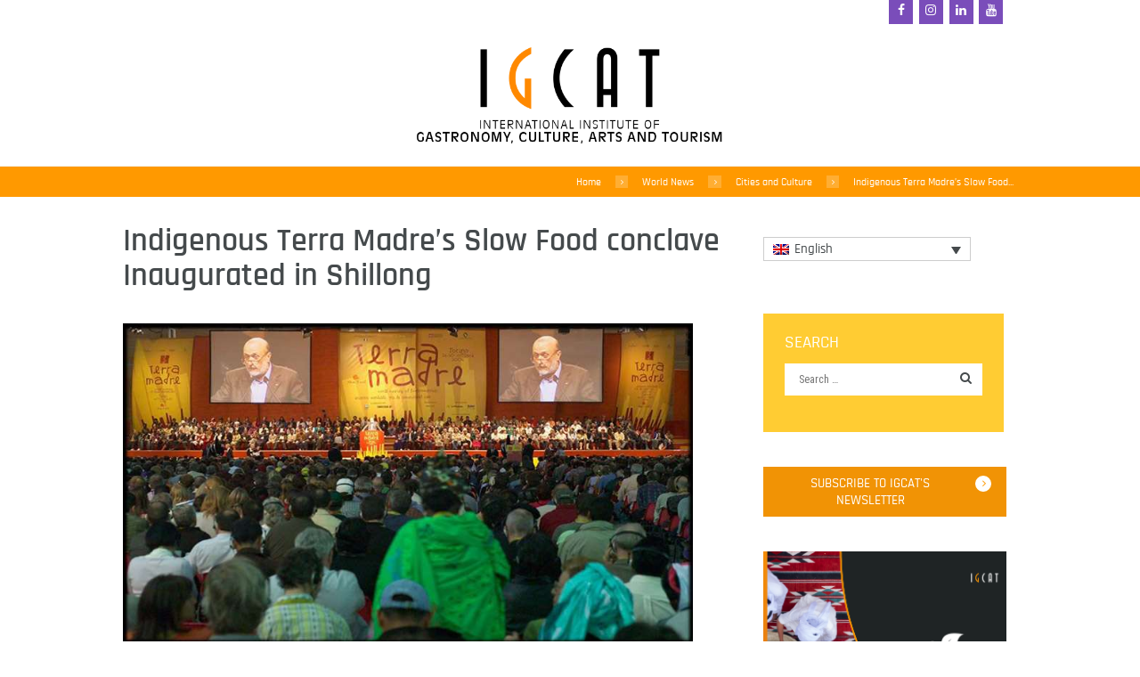

--- FILE ---
content_type: text/css
request_url: https://igcat.org/wp-content/cache/min/1/wp-content/plugins/themerex-utils/shortcodes/shortcodes.css?ver=1764171708
body_size: 11264
content:
.sc_accordion>.sc_accordion_item .sc_accordion_content{overflow:hidden;display:none}.sc_accordion .sc_accordion_item .sc_accordion_title{line-height:2em;text-transform:uppercase;position:relative;overflow:hidden;cursor:pointer;margin:0;-webkit-transition:all ease 0.3s;-moz-transition:all ease 0.3s;-ms-transition:all ease 0.3s;-o-transition:all ease 0.3s;transition:all ease 0.3s;padding:.5em 3em .36em 1.8em}.sc_accordion .sc_accordion_item .sc_accordion_title .sc_items_counter:after{content:'. '}.sc_accordion .sc_accordion_item .sc_accordion_title .sc_accordion_icon{position:absolute;left:0;top:0;height:100%;padding:0;text-align:center;overflow:hidden;-webkit-transition:all ease 0.3s;-moz-transition:all ease 0.3s;-ms-transition:all ease 0.3s;-o-transition:all ease 0.3s;transition:all ease 0.3s}.sc_accordion .sc_accordion_item .sc_accordion_title .sc_accordion_icon:before{position:absolute;font-size:.5em;font-weight:900;left:50%;top:50%;-webkit-transform:translateX(-50%) translateY(-50%);-moz-transform:translateX(-50%) translateY(-50%);transform:translateX(-50%) translateY(-50%)}.sc_accordion .sc_accordion_item .sc_accordion_content{padding:1.2em 2em}.sc_accordion.sc_accordion_style_1 .sc_accordion_item .sc_accordion_title{border-top:1px solid}.sc_accordion.sc_accordion_style_1 .sc_accordion_item:first-child .sc_accordion_title{border-top:0}.sc_accordion.sc_accordion_style_1 .sc_accordion_item .sc_accordion_title .sc_accordion_icon{width:2.85em;right:0;left:auto}.sc_accordion.sc_accordion_style_1 .sc_accordion_item .sc_accordion_title .sc_accordion_icon_opened{margin-top:-3em}.sc_accordion.sc_accordion_style_1 .sc_accordion_item .sc_accordion_title.ui-state-active .sc_accordion_icon_opened{margin-top:0}.sc_accordion.sc_accordion_style_1 .sc_accordion_item .sc_accordion_title.ui-state-active .sc_accordion_icon_closed{margin-top:2.3333em}.sc_accordion.sc_accordion_style_2 .sc_accordion_item .sc_accordion_title{border-bottom:0;padding:.8em 3em .6em 2.1em}.sc_accordion.sc_accordion_style_2 .sc_accordion_item .sc_accordion_content{padding:1.4em 2.6em}.sc_accordion.sc_accordion_style_2 .sc_accordion_item .sc_accordion_title .sc_accordion_icon{width:2.85em;right:0;left:auto}.sc_accordion.sc_accordion_style_2 .sc_accordion_item .sc_accordion_title .sc_accordion_icon_opened{margin-top:-3.5em}.sc_accordion.sc_accordion_style_2 .sc_accordion_item .sc_accordion_title.ui-state-active .sc_accordion_icon_opened{margin-top:0}.sc_accordion.sc_accordion_style_2 .sc_accordion_item .sc_accordion_title.ui-state-active .sc_accordion_icon_closed{margin-top:2.3333em}.mejs-container *{font-family:Oswald,sans-serif!important}.mejs-offscreen{display:none!important}.sc_audio{-webkit-transition:all ease .3s;-moz-transition:all ease .3s;-ms-transition:all ease .3s;-o-transition:all ease .3s;transition:all ease .3s}.sc_audio.sc_show{opacity:1;-moz-opacity:1;filter:alpha(opacity=1)}.mejs-container .mejs-controls .mejs-button{-webkit-border-radius:50%!important;-moz-border-radius:50%!important;border-radius:50%!important;width:29px!important;height:29px!important;position:relative!important;margin-right:.5em!important}.mejs-container .mejs-controls .mejs-time{margin-left:0.5em!important;margin-right:2em!important;padding:8px 3px 0!important;font-size:14px}.mejs-container .mejs-controls .mejs-button button{background:none!important;margin:0!important;height:29px!important;width:29px!important;-webkit-border-radius:50%!important;-moz-border-radius:50%!important;border-radius:50%!important}.mejs-container .mejs-controls .mejs-button.mejs-replay:before,.mejs-container .mejs-controls .mejs-button.mejs-play:before{font-family:"fontello";content:'\e8e1';font-size:1.3em;position:absolute;left:55%;top:50%;-webkit-transform:translateX(-50%) translateY(-50%);-moz-transform:translateX(-50%) translateY(-50%);transform:translateX(-50%) translateY(-50%)}.mejs-container .mejs-controls .mejs-button.mejs-pause:before{font-family:"fontello";content:'\e8e3';font-size:1.3em;position:absolute;left:50%;top:50%;-webkit-transform:translateX(-50%) translateY(-50%);-moz-transform:translateX(-50%) translateY(-50%);transform:translateX(-50%) translateY(-50%)}.mejs-container .mejs-controls .mejs-button.mejs-fullscreen-button:before{font-family:"fontello";content:'\e825';font-size:1.3em;position:absolute;left:50%;top:50%;-webkit-transform:translateX(-50%) translateY(-50%);-moz-transform:translateX(-50%) translateY(-50%);transform:translateX(-50%) translateY(-50%)}.mejs-container .mejs-controls .mejs-button.mejs-mute:before{font-family:"fontello";content:'\e8ed';font-size:1.3em;position:absolute;left:50%;top:50%;-webkit-transform:translateX(-50%) translateY(-50%);-moz-transform:translateX(-50%) translateY(-50%);transform:translateX(-50%) translateY(-50%)}.mejs-container .mejs-controls .mejs-button.mejs-unmute:before{font-family:"fontello";content:'\e8ee';font-size:1.3em;position:absolute;left:50%;top:50%;-webkit-transform:translateX(-50%) translateY(-50%);-moz-transform:translateX(-50%) translateY(-50%);transform:translateX(-50%) translateY(-50%)}.sc_audio .mejs-container .mejs-currenttime-container{display:none!important}.sc_audio.sc_audio_image{padding:60px 25px 60px 25px;position:relative;background-repeat:no-repeat;-webkit-box-sizing:border-box;-moz-box-sizing:border-box;box-sizing:border-box}.sc_audio.sc_audio_info{position:relative;padding:90px 25px 25px;border:1px solid #f0f0f0}.sc_audio .sc_audio_header{padding:0 0 20px 0}.sc_audio.sc_audio_image .sc_audio_header{min-height:70px}.sc_audio.sc_audio_image .sc_audio_container{position:absolute;left:120px;right:25px;bottom:14px;width:610px;padding-left:20px;padding-right:20px}.sc_audio .sc_audio_header{position:absolute;top:0;left:120px;padding:1.3em 1.2em 0}.sc_audio .sc_audio_author_by{color:#222}.sc_audio .sc_audio_title{margin:0;text-transform:none}.sc_audio .sc_audio_author{margin-top:.2em;font-size:.833em;line-height:1.1em}.sc_audio_author_by{display:none}.mejs-container button:after{display:none!important}.mejs-container,.mejs-embed,.mejs-embed body,.mejs-container .mejs-controls{background:none!important}.mejs-controls .mejs-time-rail .mejs-time-current{position:relative}.mejs-controls .mejs-time-handle:before{content:'';position:absolute;top:-20px;right:-14px;-webkit-border-radius:50%;-moz-border-radius:50%;border-radius:50%;border:1px solid}.mejs-inner .mejs-time-rail{padding-top:6px}.mejs-inner .mejs-controls .mejs-horizontal-volume-total{top:13px}.scheme_original .mejs-container .mejs-controls .mejs-button{background-color:#80c3d2!important}#btn-buy,.woocommerce a.button,.woocommerce button.button,.woocommerce-page a.button,.woocommerce-page button.button,.woocommerce a.button.alt,.woocommerce button.button.alt,.woocommerce-page a.button.alt,.woocommerce-page button.button.alt,.woocommerce-account .addresses .title .edit,input[type="submit"],input[type="button"],button,.sc_button{display:inline-block;text-align:center;padding:.6em 2.95em .6em .8em;font-weight:400;position:relative}.woocommerce #respond input#submit.disabled,.woocommerce #respond input#submit:disabled,.woocommerce #respond input#submit:disabled[disabled],.woocommerce a.button.disabled,.woocommerce a.button:disabled,.woocommerce a.button:disabled[disabled],.woocommerce button.button.disabled,.woocommerce button.button:disabled,.woocommerce button.button:disabled[disabled],.woocommerce input.button.disabled,.woocommerce input.button:disabled,.woocommerce input.button:disabled[disabled],.woocommerce-page input.button.alt .woocommerce-page #respond input#submit.alt,.woocommerce-page #content input.button.alt,.woocommerce input.button.alt,.woocommerce #respond input#submit.alt,.woocommerce #content input.button.alt,.woocommerce-page input.button,.woocommerce-page #respond input#submit,.woocommerce-page #content input.button,.woocommerce input.button,.woocommerce #respond input#submit,.woocommerce #content input.button,input[type="submit"],input[type="button"]{padding:.45em .8em;display:inline-block;text-align:center;font-weight:400;position:relative;-webkit-transition:all ease .3s;-moz-transition:all ease .3s;-ms-transition:all ease .3s;-o-transition:all ease .3s;transition:all ease .3s}.woocommerce a.button:after,.woocommerce button.button:after,.woocommerce-page a.button:after,.woocommerce-page button.button:after,.woocommerce a.button.alt:after,.woocommerce button.button.alt:after,.woocommerce-page a.button.alt:after,.woocommerce-page button.button.alt:after,.woocommerce-account .addresses .title .edit:after,input[type="submit"]:after,input[type="button"]:after,button:not(.gm-ui-hover-effect):not(.esgbox-close-small):not(.tribe-common-b2):after,.sc_button:after{font-size:12px;position:absolute;top:50%;transform:translateY(-50%);content:"\e836";font-family:Fontello;width:18px;height:18px;line-height:17px;border-radius:50%;right:11px;-webkit-transition:all ease .5s;-moz-transition:all ease .5s;-ms-transition:all ease .5s;-o-transition:all ease .5s;transition:all ease .5s;text-align:center;text-indent:2px}.esgbox-button.esgbox-button--share:after,.esgbox-button.esgbox-button--close:after{display:none}button.gm-control-active:after{content:none}.sc_button.sc_button_size_large:after{font-size:20px;top:50%;transform:translateY(-50%);width:39px;height:39px;line-height:39px;right:17px}#btn-buy:hover::after,.woocommerce a.button:hover:after,.woocommerce button.button:hover:after,.woocommerce-page a.button:hover:after,.woocommerce-page button.button:hover:after,.woocommerce a.button.alt:hover:after,.woocommerce button.button.alt:hover:after,.woocommerce-page a.button.alt:hover:after,.woocommerce-page button.button.alt:hover:after,.woocommerce-account .addresses .title .edit:hover:after,.sc_button:hover:after{transform:translateY(-50%) rotate(360deg)}.sc_button.sc_button_round{-webkit-border-radius:50%;-moz-border-radius:50%;border-radius:50%}input[type="submit"]:before,input[type="button"]:before,button:before,.sc_button:before{margin-right:10px}input[type="submit"].sc_button_size_medium,input[type="button"].sc_button_size_medium,button.sc_button_size_medium,.sc_button.sc_button_size_medium{padding:1.2em 1.5em}input[type="submit"].sc_button_size_large,input[type="button"].sc_button_size_large,button.sc_button_size_large,.sc_button.sc_button_size_large{text-transform:uppercase;font-size:1.39em;padding:.95em 3.6em 1.05em 1.2em}.sc_button.sc_button_style_border{border-width:2px;border-style:solid}.sc_blogger.sc_scroll_controls{position:relative}.sc_blogger.sc_scroll_controls_type_top{overflow:visible!important}.sc_blogger.sc_scroll_controls_type_top .sc_scroll_controls_wrap{top:-50px}.sc_blogger.layout_date .sc_blogger_item{position:relative}.sc_blogger.layout_date .sc_blogger_item:before{content:' ';display:block;background-color:#ddd;position:absolute;z-index:1}.sc_blogger.layout_date.sc_blogger_vertical .sc_blogger_item:before{width:1px;height:100%;left:40px;top:0}.sc_blogger.layout_date.sc_blogger_horizontal .sc_blogger_item:before{height:1px;width:100%;left:0;top:40px}.sc_blogger.layout_date.sc_blogger_horizontal .sc_blogger_item.sc_blogger_item_last:before{content:none}.sc_blogger.layout_date .sc_blogger_item .sc_blogger_date{width:78px;height:78px;border:1px solid #ddd;position:relative;z-index:2;background-color:#fff;text-align:center;-webkit-border-radius:50%;-moz-border-radius:50%;border-radius:50%}.sc_blogger.layout_date .sc_blogger_item .sc_blogger_date .day_month{display:block;padding:14px 0 6px 0;font-size:1.15em;font-weight:300}.sc_blogger.layout_date .sc_blogger_item .sc_blogger_date .year{display:block;font-size:.75em;margin:0 auto}.sc_blogger.layout_date .sc_blogger_item .sc_blogger_date .year:before{width:33px;display:block;margin:0 auto 3px;content:' ';border-top:1px solid #ddd}.sc_blogger.layout_date .sc_blogger_item .sc_blogger_title{margin:0 0 .6em 0}.sc_blogger.layout_date.sc_blogger_horizontal{overflow:hidden}.sc_blogger.layout_date.sc_blogger_horizontal .sc_blogger_item{float:left}.sc_blogger.layout_date.sc_blogger_horizontal .post_content{padding-right:2em}.sc_blogger.layout_date.sc_blogger_horizontal .sc_blogger_item .sc_blogger_date{margin-bottom:1.25em}.sc_blogger.layout_date.sc_blogger_vertical .sc_blogger_item+.sc_blogger_item{padding-top:2em}.sc_blogger.layout_date.sc_blogger_vertical .sc_blogger_item .sc_blogger_date{float:left}.sc_blogger.layout_date.sc_blogger_vertical .post_content{padding-left:100px}.sc_blogger.layout_date.sc_blogger_vertical .post_content:after{content:' ';width:100%;height:0;display:block;clear:both}.sc_blogger.layout_date.sc_blogger_vertical .sc_blogger_item .post_info{margin:0}.sc_blogger.layout_date .load_more{height:60px;position:relative}.sc_blogger.layout_date .load_more:before{width:28px;height:28px;border:1px solid #ddd;background-color:#fff;font-family:"fontello";content:'\e82d';text-align:center;position:absolute;z-index:2;bottom:0;left:24px;line-height:28px}.sc_blogger.layout_date .load_more:after{content:'';display:block;width:1px;height:100%;background-color:#ddd;position:absolute;left:40px;top:0;z-index:1}.sc_blogger_item.sc_plain_item{padding:2.2857em;background-color:#f0f0f0;margin-bottom:2px;text-align:center}.sc_blogger_item.sc_plain_item .post_category{font-style:italic}.sc_blogger_item.sc_plain_item .post_title{margin-top:.6em;margin-top:.4em}.sc_blogger_item.sc_plain_item .post_info{margin-bottom:0}.sc_blogger.layout_plain .sc_item_button{margin-top:2.2857em}.sc_blogger.sc_blogger_horizontal.layout_news{overflow:hidden}.sc_blogger.sc_blogger_horizontal.layout_news .post_featured{width:40%;float:left;vertical-align:top;margin:0 2em .7em 0}.sc_blogger.sc_blogger_horizontal.layout_news .columns_wrap .post_featured{width:100%;float:none;margin:0 0 .7em 0}.sc_blogger.sc_blogger_vertical.layout_news .sc_blogger_item+.sc_blogger_item{padding-top:2em;margin-top:2em;border-top:1px solid #ddd;-webkit-border-radius:0;-moz-border-radius:0;border-radius:0}.post_item_news .post_featured .hover_icon:before{font-size:3em}.article_style_boxed .sc_blogger.template_related .post_content_wrap{background-color:#f4f7f9}.article_style_boxed .sc_blogger.template_masonry .post_content{background-color:#f4f7f9}.sc_blogger .isotope_filters{margin:1.5em 0 3.4em;text-align:right;margin-top:-10px}.sc_blogger.no_margins .sc_blogger_button{margin-top:2em}.sc_scroll_horizontal .sc_blogger .isotope_item,.sc_scroll_horizontal .sc_blogger [class*=column-],.sc_blogger .sc_scroll_horizontal .isotope_item,.sc_blogger .sc_scroll_horizontal [class*=column-]{width:400px;display:inline-block;vertical-align:top;position:relative;padding-bottom:0;white-space:nowrap}.sc_scroll_vertical .sc_blogger .isotope_item,.sc_scroll_vertical .sc_blogger [class*=column-],.sc_blogger .sc_scroll_vertical .isotope_item,.sc_blogger .sc_scroll_vertical [class*=column-]{position:relative;width:auto;max-width:400px;display:inline-block;padding-right:50px;-webkit-box-sizing:border-box;-moz-box-sizing:border-box;box-sizing:border-box}.sc_call_to_action_align_left .sc_call_to_action_title,.sc_call_to_action_align_left .sc_call_to_action_subtitle,.sc_call_to_action_align_left .sc_call_to_action_descr,.sc_call_to_action_align_right .sc_call_to_action_title,.sc_call_to_action_align_right .sc_call_to_action_subtitle,.sc_call_to_action_align_right .sc_call_to_action_descr{text-align:left}.sc_call_to_action_align_left .sc_call_to_action_featured,.sc_call_to_action_align_left .sc_call_to_action_info,.sc_call_to_action_align_right .sc_call_to_action_featured,.sc_call_to_action_align_right .sc_call_to_action_info{vertical-align:middle}.sc_call_to_action_align_none .sc_call_to_action_info,.sc_call_to_action_align_center .sc_call_to_action_info{text-align:center}.sc_call_to_action_align_none .sc_call_to_action_featured,.sc_call_to_action_align_center .sc_call_to_action_featured{margin:0 auto 2.2857em}.sc_call_to_action .sc_call_to_action_title{font-weight:700;margin-bottom:.5em}.sc_call_to_action .sc_call_to_action_title:after{display:none}.sc_call_to_action .sc_call_to_action_descr{font-size:1em;font-style:normal;font-weight:400;line-height:1.5em;text-transform:uppercase}.sc_call_to_action_accented{padding:3em 0}.sc_call_to_action_style_2 .sc_call_to_action_info,.sc_call_to_action_style_2 .sc_call_to_action_buttons{vertical-align:middle}.sc_call_to_action_style_2 .sc_call_to_action_buttons{text-align:center}.sc_call_to_action_style_2 .sc_call_to_action_title{font-size:1.7857em;font-weight:300;margin-bottom:.25em}.sc_call_to_action_style_2 .sc_call_to_action_descr{line-height:1.3em;text-transform:none}.sc_call_to_action_style_2.sc_call_to_action_align_none{text-align:center}.sc_call_to_action_style_2.sc_call_to_action_align_none .sc_call_to_action_info,.sc_call_to_action_style_2.sc_call_to_action_align_none .sc_call_to_action_buttons{display:inline-block}.sc_call_to_action_style_2.sc_call_to_action_align_none .sc_call_to_action_buttons{margin-left:4em}.sc_call_to_action_style_2.sc_call_to_action_align_center{text-align:center}.sc_chat{position:relative;overflow:hidden}.sc_chat+.sc_chat{margin-top:.45em}.sc_chat_inner{position:relative;border:1px solid;padding:0;overflow:hidden}.sc_chat:after{content:' ';position:absolute;z-index:1;top:0;left:5.8em;width:11px;height:30px;-webkit-transform:rotate(45deg) skewY(-45deg);-moz-transform:rotate(45deg) skewY(-45deg);-ms-transform:rotate(45deg) skewY(-45deg);-o-transform:rotate(45deg) skewY(-45deg);transform:rotate(45deg) skewY(-45deg);background-color:#fff;border-left:1px solid #1eaace;border-bottom:1px solid #1eaace}.sc_chat .sc_chat_avatar{width:75px;height:75px;float:left;margin:0 20px 10px 0;overflow:hidden}.sc_chat p{margin-bottom:0}.sc_chat_inner .sc_chat_content{margin-left:5.8em;padding:0 1.5em 1.5em}.sc_chat .sc_chat_title{margin-left:5.8em;padding:1.1em 1.5em .55em;font-size:1em;font-family:Oswald,sans-serif;text-transform:uppercase}.sc_chat:nth-child(2n+1) .sc_chat_avatar{position:absolute;right:0;margin-right:0;margin-left:.6667em}.sc_chat:nth-child(2n+1) .sc_chat_title{margin-right:5.3em;margin-left:0}.sc_chat:nth-child(2n+1) .sc_chat_content{margin-right:5.3em;margin-left:0}.sc_chat:nth-child(2n+1):after{right:5.55em;left:auto;-webkit-transform:rotate(90deg) skewY(-45deg);-moz-transform:rotate(90deg) skewY(-45deg);-ms-transform:rotate(90deg) skewY(-45deg);-o-transform:rotate(90deg) skewY(-45deg);transform:rotate(90deg) skewY(-45deg)}.sc_clients.sc_slider_swiper:not(.sc_slider_height_auto) .slides .swiper-slide{min-height:3em}.sc_clients_style_clients-2.sc_slider_swiper .sc_clients_item{margin-right:2em}.sc_clients_style_clients-2 .sc_client_hover{text-align:center}.sc_clients_style_clients-2 .sc_client_title{margin:.5em 0 0 0;font-size:1.3333em;font-weight:400}.sc_clients_style_clients-2 .sc_client_position{margin-top:.25em;font-style:italic}.sc_clients_style_clients-2 .sc_client_description{font-size:1.2857em;font-weight:300;font-style:italic;line-height:1.3em}.sc_clients_style_clients-2 .sc_client_description:before{content:'\e8b6';font-family:'fontello';font-size:1.5em;font-style:normal;line-height:1.5em;display:block}.sc_clients_style_clients-2 .sc_client_description p{margin:0}.sc_clients_style_clients-2 .sc_client_description p+p{margin-top:.5em}.sc_clients_style_clients-2 .sc_client_image{background-color:#fff}.sc_clients_style_clients-2 .sc_client_image img{vertical-align:middle}.sc_clients_style_clients-2 .sc_client_info{padding-top:1.5em}.sc_clients_style_clients-2 .sc_client_image{position:relative}.sc_clients_style_clients-2 .sc_client_image .sc_client_hover{position:absolute;left:0;right:0;top:0;bottom:0;opacity:0;filter:alpha(opacity=0);text-align:center}.sc_clients_style_clients-2 .sc_clients_item:hover .sc_client_image .sc_client_hover{opacity:1;filter:alpha(opacity=1)}.sc_clients_style_clients-2 .sc_client_image .sc_client_hover,.sc_clients_style_clients-2 .sc_client_image .sc_client_hover .sc_client_info{overflow:hidden;-webkit-transition:all ease .3s;-moz-transition:all ease .3s;-ms-transition:all ease .3s;-o-transition:all ease .3s;transition:all ease .3s}.sc_clients_style_clients-2 .sc_client_image .sc_client_hover .sc_client_info{position:absolute;left:0;top:50%;width:100%;-webkit-transform:translateY(-50%);-moz-transform:translateY(-50%);transform:translateY(-50%);margin-top:50px;padding:1.5em;-webkit-box-sizing:border-box;-moz-box-sizing:border-box;box-sizing:border-box}.sc_clients_style_clients-2 .sc_clients_item:hover .sc_client_image .sc_client_hover .sc_client_info{margin-top:0}.sc_columns .sc_column_item_inner{padding:1.5em}.sc_contact_form{overflow:hidden;position:relative}.sc_contact_form .result{display:none;margin-top:2em}.sc_contact_form .sc_item_descr .sc_socials{display:block;font-size:.6667em;margin-top:1em}.sc_contact_form .label_over label{display:none}.sc_contact_form .sc_contact_form_item{margin-bottom:.6em;text-align:center}.sc_contact_form .sc_contact_form_info .sc_contact_form_item{width:47%;float:left}.sc_contact_form .sc_contact_form_info .sc_contact_form_item+.sc_contact_form_item{margin-left:6%}footer .sc_contact_form .sc_contact_form_info .sc_contact_form_item{width:100%;float:none}footer .sc_contact_form .sc_contact_form_info .sc_contact_form_item+.sc_contact_form_item{margin-left:0}.sc_contact_form .sc_contact_form_info,.sc_contact_form .sc_contact_form_message{width:66%}footer .sc_contact_form .sc_contact_form_info,footer .sc_contact_form .sc_contact_form_message{width:100%}.sc_contact_form .sc_contact_form_item input[type="text"],.sc_contact_form .sc_contact_form_item select,.sc_contact_form .sc_contact_form_item textarea{border:0;line-height:2;height:2.222em;padding-bottom:.2em;padding-left:.7em}.sc_contact_form .sc_contact_form_address_field{margin-bottom:2em;text-align:left}.sc_contact_form .sc_contact_form_address .sc_socials{text-align:left;display:block}.sc_contact_form .sc_contact_form_address_label{display:block;font-weight:400}.sc_contact_form.sc_contact_form_standard .sc_contact_form_field{-webkit-box-sizing:border-box;-moz-box-sizing:border-box;box-sizing:border-box}.sc_contact_form .sc_contact_form_item.label_top label{display:block;margin-bottom:.4em}.sc_contact_form .sc_contact_form_item.label_bottom label{display:block;margin-top:.4em}.sc_contact_form .sc_contact_form_item.label_left{overflow:hidden}.sc_contact_form .sc_contact_form_item.label_left label{display:inline-block;margin-right:1.5em;vertical-align:middle}.sc_contact_form .sc_contact_form_item.label_left input,.sc_contact_form .sc_contact_form_item.label_left .sc_contact_form_select_container,.sc_contact_form .sc_contact_form_item.label_left textarea{display:inline-block;width:auto;vertical-align:middle}.sc_contact_form .sc_contact_form_item .sc_contact_form_element{width:auto;display:inline-block}.sc_contact_form .sc_contact_form_item .sc_contact_form_element+.sc_contact_form_element{margin-left:2em}.sc_contact_form .sc_contact_form_item .sc_contact_form_element input,.sc_contact_form .sc_contact_form_item .sc_contact_form_element label{width:auto;margin-right:.5em;display:inline-block}.sc_contact_form .sc_contact_form_item .sc_contact_form_element input[type="radio"],.sc_contact_form .sc_contact_form_item .sc_contact_form_element input[type="checkbox"]{display:none}.sc_contact_form .sc_contact_form_item .sc_contact_form_element input[type="radio"]+label,.sc_contact_form .sc_contact_form_item .sc_contact_form_element input[type="checkbox"]+label{position:relative;padding-left:1.75em;line-height:1.5em}.sc_contact_form .sc_contact_form_item .sc_contact_form_element input[type="radio"]+label:before,.sc_contact_form .sc_contact_form_item .sc_contact_form_element input[type="checkbox"]+label:before{content:' ';font-family:fontello;display:block;text-align:center;border:1px solid #ebebeb;position:absolute;left:0;top:3px;width:1em;height:1em;line-height:1em}.sc_contact_form .sc_contact_form_item .sc_contact_form_element input[type="radio"]+label:before{-webkit-border-radius:50%;-moz-border-radius:50%;border-radius:50%}.sc_contact_form .sc_contact_form_item .sc_contact_form_element input[type="checkbox"]:checked+label:before{content:'\e8ab'}.sc_contact_form .sc_contact_form_item .sc_contact_form_element input[type="radio"]:checked+label:before{content:'\e8e4'}.sc_contact_form .sc_contact_form_field input,.sc_contact_form .sc_contact_form_message textarea{width:100%;-webkit-box-sizing:border-box;-moz-box-sizing:border-box;box-sizing:border-box}.sc_contact_form .sc_contact_form_message textarea{min-height:10em}footer .sc_contact_form .sc_contact_form_message textarea{min-height:6.95em}.sc_contact_form_select_container{width:100%;overflow:hidden;position:relative}.sc_contact_form_select_container:after{content:'\e828';font-family:fontello;display:block;text-align:center;position:absolute;right:0;top:0;width:1.5em;height:3.5em;line-height:3.5em;z-index:0;pointer-events:none;cursor:pointer}.sc_contact_form_select_container select{width:100%;padding-left:0.5em!important;background:none!important;-webkit-box-sizing:content-box;-moz-box-sizing:content-box;box-sizing:content-box}.sc_contact_form .sc_contact_form_button{text-align:left;top:0;right:0;position:absolute;width:auto}footer .sc_contact_form .sc_contact_form_button{position:relative;margin:1.2em 0 0}.sc_contact_form .sc_contact_form_item.sc_contact_form_button button{-webkit-transition:all ease .3s;-moz-transition:all ease .3s;-ms-transition:all ease .3s;-o-transition:all ease .3s;transition:all ease .3s}.sc_contact_form_style_2 .sc_contact_form_item,.sc_contact_form_style_2 .sc_contact_form_button,.sc_contact_form_style_2 .sc_contact_form_item input[type="text"],.sc_contact_form_style_2 .sc_contact_form_item select,.sc_contact_form_style_2 .sc_contact_form_item textarea{text-align:left}.sc_contact_form.doctor .sc_contact_form_info,.sc_contact_form.doctor .sc_contact_form_message{width:100%}.sc_contact_form.doctor .sc_contact_form_button{position:relative;margin-top:1.1em}.sc_contact_form.doctor .sc_contact_form_message textarea{min-height:7em}.sc_countdown{overflow:hidden;display:inline-block!important}.sc_countdown .sc_countdown_item{display:block;float:left;text-align:center}.sc_countdown .sc_countdown_digits{display:block;overflow:hidden;text-align:center;margin-bottom:8px}.sc_countdown .sc_countdown_digits span{display:inline-block}.sc_countdown .sc_countdown_separator{display:block;float:left;margin:0 8px}.sc_countdown.sc_countdown_style_1 .sc_countdown_digits,.sc_countdown.sc_countdown_style_1 .sc_countdown_separator{font-size:2.45em;height:2.45em;line-height:2.45em;margin-bottom:6px}.sc_countdown.sc_countdown_style_1 .sc_countdown_digits{width:2.45em;border-width:6px;border-style:solid;-webkit-border-radius:50%;-moz-border-radius:50%;border-radius:50%}.sc_countdown.sc_countdown_style_1 .sc_countdown_label{font-weight:400}.sc_countdown.sc_countdown_style_2 .sc_countdown_digits,.sc_countdown.sc_countdown_style_2 .sc_countdown_separator{font-size:4.444em;font-weight:400;height:1.3542em;line-height:1.3542em;padding:.17em .23em 0 .23em}.sc_countdown.sc_countdown_style_2 .sc_countdown_separator{display:none}.sc_countdown.sc_countdown_style_2 .sc_countdown_digits span{display:inline-block;text-align:center;width:.5em;color:#fff}.sc_countdown.sc_countdown_style_2 .sc_countdown_item{margin-left:1.8em}.sc_countdown.sc_countdown_style_2 .sc_countdown_item.sc_countdown_days{margin-left:0}.sc_countdown.sc_countdown_style_2 .sc_countdown_label{font-weight:400;display:block;padding:.25em 0 .3em}.sc_countdown.sc_countdown_style_2 .sc_countdown_item.sc_countdown_days{background:#f1794a}.sc_countdown.sc_countdown_style_2 .sc_countdown_item.sc_countdown_hours{background:#6fbac9}.sc_countdown.sc_countdown_style_2 .sc_countdown_item.sc_countdown_minutes{background:#7abb6d}.sc_countdown.sc_countdown_style_2 .sc_countdown_item.sc_countdown_seconds{background:#f0cd3a}.sc_countdown.sc_countdown_style_2 .sc_countdown_item.sc_countdown_seconds .sc_countdown_label{background:#ffdc4a}.sc_dropcaps{overflow:hidden}.sc_dropcaps .sc_dropcaps_item{font-size:2.25em;font-weight:400;line-height:1em;display:block;padding:0 10px;margin:0 8px 2px 0;float:left}.sc_dropcaps.sc_dropcaps_style_1 .sc_dropcaps_item{font-size:3.05em;margin-right:.4em;padding:0}.sc_dropcaps.sc_dropcaps_style_2 .sc_dropcaps_item{font-size:5.55em;margin-right:.45em;padding:0}.sc_dropcaps.sc_dropcaps_style_3 .sc_dropcaps_item{font-size:3.05em;padding:.12em .35em .2em;margin-right:.5em}.sc_dropcaps.sc_dropcaps_style_4 .sc_dropcaps_item{line-height:1.3em;margin-top:2px}.sc_emailer{display:inline-block;overflow:hidden;-webkit-border-radius:20px;-moz-border-radius:20px;border-radius:20px}.sc_emailer .sc_emailer_button{display:inline-block;text-align:center;width:2em;height:2em;line-height:2em;background-color:transparent!important;padding:1px 6px}.sc_emailer input{display:inline-block;line-height:2em;padding:0;width:0}.sc_emailer .sc_form_field_checkbox input[type="checkbox"]{width:auto}.sc_emailer.sc_emailer_opened{-webkit-border-radius:0;-moz-border-radius:0;border-radius:0}.sc_emailer input{background-color:transparent!important}.sc_emailer.sc_emailer_opened input{width:250px}.sc_emailer,.sc_emailer input{-webkit-transition:all ease .3s;-moz-transition:all ease .3s;-ms-transition:all ease .3s;-o-transition:all ease .3s;transition:all ease .3s}.sc_emailer button:after{display:none}.sc_emailer_input_wrap{border:1px solid #ddd;padding:.25em}.sc_emailer .sc_form_field_checkbox{width:285px}.sc_googlemap img{max-width:none}.sc_icon{display:inline-block;position:relative;margin-right:.25em;-webkit-transition:all ease .3s;-moz-transition:all ease .3s;-ms-transition:all ease .3s;-o-transition:all ease .3s;transition:all ease .3s}.sc_icon_shape_square,.sc_icon_shape_round{display:inline-block;padding:4px;text-align:center;width:1.2em;height:1.2em;line-height:1.2em;border:.05em solid #f4f7f9}.sc_icon_shape_round,a.sc_icon.sc_icon_shape_round:after,a .sc_icon.sc_icon_shape_round:after{-webkit-border-radius:50%;-moz-border-radius:50%;border-radius:50%}.sc_icon.sc_icon_shape_square:hover,.sc_icon.sc_icon_shape_round:hover,a.sc_icon.sc_icon_shape_square:hover,a.sc_icon.sc_icon_shape_round:hover,a:hover .sc_icon.sc_icon_shape_square,a:hover .sc_icon.sc_icon_shape_round{background-color:transparent}a.sc_icon.sc_icon_shape_round:after,a.sc_icon.sc_icon_shape_square:after,a .sc_icon.sc_icon_shape_round:after,a .sc_icon.sc_icon_shape_square:after{background-color:inherit;box-sizing:content-box;content:" ";height:100%;width:100%;pointer-events:none;position:absolute;top:0;left:0;-webkit-transition:all ease 0.3s;-moz-transition:all ease 0.3s;-ms-transition:all ease 0.3s;-o-transition:all ease 0.3s;transition:all ease 0.3s;z-index:-1}a.sc_icon.sc_icon_shape_round:hover:after,a.sc_icon.sc_icon_shape_square:hover:after,a:hover .sc_icon.sc_icon_shape_round:after,a:hover .sc_icon.sc_icon_shape_square:after{opacity:0;transform:scale(1.8)}.sc_image{overflow:hidden}figure figcaption,.sc_image figcaption{font-size:1em;text-align:center}.sc_image figcaption span{display:inline-block;margin-right:.3em}.sc_image.sc_image_shape_round{display:block;position:relative;overflow:hidden;-webkit-border-radius:50%;-moz-border-radius:50%;border-radius:50%}.sc_image.sc_image_shape_round figcaption{top:0;bottom:0;padding:0;font-size:1em;line-height:1.3em;text-align:center;overflow:hidden;-webkit-border-radius:50%;-moz-border-radius:50%;border-radius:50%}.sc_image_shape_round:hover figcaption{opacity:0;margin-bottom:0;-webkit-transform:rotate(360deg);-moz-transform:rotate(360deg);-o-transform:rotate(360deg);-ms-transform:rotate(360deg);transform:rotate(360deg)}.sc_image_shape_round figcaption span{display:block;margin:0 auto;font-size:2em}.sc_image_shape_round figcaption span:before{display:block;margin:35% auto .5em}.sc_infobox{display:block;margin:1.25em 0;color:#fff;font-weight:300;line-height:1.3em;padding:1.4em 0 1.2em;clear:both;padding-right:.5em}.sc_infobox.sc_infobox_style_info{background-color:#ffb20e}.sc_infobox.sc_infobox_style_success{background-color:#1dbb90}.sc_infobox.sc_infobox_style_error{background-color:#e05100}.sc_infobox b,.sc_infobox strong{font-weight:900}.sc_infobox p{margin:0}.sc_infobox p+p,.sc_infobox h1+p,.sc_infobox h2+p,.sc_infobox h3+p,.sc_infobox h4+p,.sc_infobox h5+p,.sc_infobox h6+p{margin-top:1em}.sc_infobox h1,.sc_infobox h2,.sc_infobox h3,.sc_infobox h4,.sc_infobox h5,.sc_infobox h6{text-align:left;margin:0;line-height:1.2em;color:inherit}.sc_infobox{position:relative;padding-left:2.25em}.sc_infobox.sc_infobox_iconed:before{font-size:1.8em;line-height:1em;margin-right:.6em;position:absolute;left:1.1em;top:.8em}.sc_infobox.sc_infobox_style_regular:before{transform:rotate(55deg)}.sc_infobox_style_regular:before{font-family:Fontello;content:'\e8ef'}.sc_infobox_style_success:before{font-family:Fontello;content:'\e8f0'}.sc_infobox_style_result:before{font-family:Fontello;content:'\e8e0'}.sc_infobox_style_info:before{font-family:Fontello;content:'\e8f1'}.sc_infobox_style_error:before{font-family:Fontello;content:'\e8f2'}.sc_infobox.sc_infobox_closeable{cursor:pointer;padding-right:3.5em}.popup_wrap .form_wrap .sc_infobox.result{padding:1em}.popup_wrap .form_wrap .sc_infobox.result:before{display:none}.sc_infobox.result{padding:1em}.sc_infobox.result:before{display:none}.sc_infobox.sc_infobox_closeable:after{content:'\e8ac';font-size:.7em;font-family:"fontello";cursor:pointer;position:absolute;right:1.25em;top:1.5em}.infobox_title{display:block;font-weight:400;font-size:1.222em;margin-bottom:.95em}.sc_infobox_iconed .infobox_title{padding-left:2em}.sc_list{line-height:1.65em}ul.sc_list_style_iconed{padding-left:0}.sc_list_style_iconed li{padding:0 0 0 1.5em;list-style:none;position:relative}.sc_list_style_iconed li .sc_list_icon{position:absolute;left:0;top:0;width:1em;display:inline-block;text-align:center}.sc_list_style_ul{list-style:none;padding-left:0}.sc_list_style_ul li{border-bottom:1px dotted;margin-bottom:.28em}.sc_list_style_ul li:last-child{border-bottom:0}.sc_list_style_iconed li .sc_list_icon.icon-stop{font-size:.4em}ol{list-style-type:none;counter-reset:num;padding-left:0}ol>li{position:relative;padding:0 0 0 1em}ol>li::before{content:counter(num) '. ';font-family:Oswald,sans-serif;counter-increment:num;font-size:.88em;margin-right:.3em;position:absolute;left:0;top:0}.sc_line{display:block;width:100%;height:0;border-top:1px solid #e1e4e9;margin:4.3em 0 4.1em}.sc_line.sc_line_style_dashed{border-style:dashed}.sc_line.sc_line_style_dotted{border-style:dotted}.sc_line.sc_line_style_double{height:4px;border-bottom-width:1px}.sc_number_item{display:inline-block;text-align:center;font-size:3em;font-weight:400;width:1em;height:1.25em;line-height:1.25em;background-color:rgba(0,0,0,.15);color:#fff}.sc_number_item+.sc_number_item{margin-left:2px}.sc_parallax{position:relative;overflow:hidden;background-repeat:no-repeat}.sc_parallax .sc_parallax_content{position:relative;overflow:hidden;z-index:2;left:0;top:0;right:0;bottom:0;background-repeat:no-repeat}.sc_parallax .sc_parallax_overlay{overflow:hidden}.sc_parallax .sc_video_bg_wrapper{position:absolute;z-index:1;left:0;top:0;right:0;bottom:0}.sc_parallax video.sc_video_bg{opacity:0;filter:alpha(opacity=0)}.sc_popup{position:relative;background-color:#fff;padding:24px 20px 20px 20px;width:auto;max-width:500px;max-height:600px;margin:20px auto;border:1px solid #ddd;overflow-x:hidden;overflow-y:auto}.sc_popup:before{height:4px;content:' ';position:absolute;width:100%;top:-1px;left:-1px;display:block;padding:0 1px}.sc_popup.mfp-hide{display:none}.sc_popup .mfp-close{top:3px;width:1em;height:1em;line-height:1em;-webkit-border-radius:0;-moz-border-radius:0;border-radius:0}.sc_popup .mfp-close:active{top:3px}.sc_price{display:inline-block;position:relative}.sc_price .sc_price_currency,.sc_price .sc_price_money{font-size:1.875em;line-height:1em;color:#222}.sc_price .sc_price_info{display:inline-block;position:relative;vertical-align:baseline}.sc_price .sc_price_penny{display:block;text-decoration:underline;margin-bottom:.2em;margin-left:.1em;font-size:.75em;line-height:1em;color:#222}.sc_price .sc_price_period:before{content:'/';display:inline-block;margin-left:.3em;margin-right:.3em}.sc_price .sc_price_period_empty:before{content:' ';display:inline-block}.sc_price_block{display:inline-block;overflow:hidden}.sc_price_block .sc_price_block_title{text-align:center;font-size:2.1875em;line-height:1.4571em;padding:.5em .3em;background-color:rgba(0,0,0,.1)}.sc_price_block .sc_price_block_money{text-align:center;font-size:1.125em;line-height:6.1111em;height:6.1111em;overflow:hidden}.sc_price_block .sc_price_block_money .sc_price_block_icon{font-size:4em;line-height:inherit;display:inline-block}.sc_price_block .sc_price_block_money .sc_price{display:inline-block}.sc_price_block .sc_price_block_money .sc_price_block_icon+.sc_price{margin-left:.5em}.sc_price_block .sc_price_block_money .sc_price_currency{font-weight:400;font-size:4em;line-height:inherit}.sc_price_block .sc_price_block_money .sc_price_money{font-weight:900;font-size:4em;line-height:inherit}.sc_price_block .sc_price_block_description{text-align:center;line-height:1.3em;padding:0 2em;overflow:hidden}.sc_price_block .sc_price_block_link{height:4.5em;text-align:center;padding-top:.875em}.sc_price_block .sc_price_block_link .sc_button{background-color:rgba(0,0,0,.2)}.sc_price_block.sc_price_block_style_3 .sc_price_block_link .sc_button:hover{background-color:#ef631f!important}.sc_scroll{overflow:hidden;width:100%;position:relative}.sc_scroll_wrapper{overflow:hidden}.sc_scroll_horizontal .sc_scroll_wrapper{width:100000px}.sc_scroll_horizontal{width:100%;padding-bottom:10px}.sc_scroll_vertical{min-height:200px;padding-right:6px}.sc_scroll_vertical .swiper-slide{float:none;display:block}.sc_scroll_bar{background:transparent;position:absolute;z-index:100}.sc_scroll_vertical .sc_scroll_bar{right:1px;top:0;bottom:0;width:10px;border-right:1px solid #ddd}.sc_scroll_horizontal .sc_scroll_bar{right:0;left:0;bottom:1px;height:10px;border-bottom:1px solid #ddd}.sc_scroll_bar .swiper-scrollbar-drag{background:none!important}.sc_scroll_vertical .sc_scroll_bar .swiper-scrollbar-drag{width:10px;left:2px}.sc_scroll_horizontal .sc_scroll_bar .swiper-scrollbar-drag{height:10px;top:2px}.sc_scroll_bar .swiper-scrollbar-drag:before{content:' ';display:block;position:absolute;background-color:#1dbb90;-webkit-border-radius:3px;-moz-border-radius:3px;border-radius:3px}.sc_scroll_vertical .sc_scroll_bar .swiper-scrollbar-drag:before{width:3px;right:-2px;top:0;bottom:0;height:100%}.sc_scroll_horizontal .sc_scroll_bar .swiper-scrollbar-drag:before{height:3px;left:0;right:0;bottom:-2px;width:100%}.sc_scroll_container{position:relative}.sc_scroll_controls_type_top .sc_scroll_controls_wrap{position:absolute;top:-5.5em;right:0;width:12em;padding-bottom:5px;overflow:hidden;text-align:right}.sc_scroll_controls_type_side .sc_scroll_controls_wrap{position:absolute;top:50%;left:0;width:100%;height:0}.sc_scroll_controls_type_side .sc_scroll_controls_wrap a{margin-top:-25px;margin-left:-80px;display:block;position:absolute;top:0;left:8px;opacity:0}.sc_scroll_controls_type_side .sc_scroll_controls_wrap a+a{left:auto;right:8px;margin-right:-80px}.sc_scroll_controls_type_side:hover .sc_scroll_controls_wrap a{margin-left:0;margin-right:0;opacity:1}.sc_scroll_controls_wrap a{display:inline-block;text-align:center;font-size:1.5em;width:2em;height:2em;line-height:2em;margin-left:.6667em}.sc_scroll_controls_wrap a:before{font-family:fontello}.sc_scroll_controls_wrap .sc_scroll_next:before{content:'\e836'}.sc_scroll_controls_wrap .sc_scroll_prev:before{content:'\e837'}.sc_scroll_controls_vertical .sc_scroll_controls_wrap .sc_scroll_next:before{content:'\e828'}.sc_scroll_controls_vertical .sc_scroll_controls_wrap .sc_scroll_prev:before{content:'\e835'}.sc_section{position:relative;padding:1px 0}.sc_section:after{content:' ';display:block;width:100%;height:0;clear:both}.sc_section:not(.sc_scroll_controls) .sc_section_overlay,.sc_section .sc_section_overlay{overflow:hidden}.sc_section .sc_section_overlay{padding:1em 1.5em;-webkit-box-sizing:border-box;-moz-box-sizing:border-box;box-sizing:border-box}.sc_pan{position:absolute;width:100%;-webkit-box-sizing:border-box;-moz-box-sizing:border-box;box-sizing:border-box}.sc_pan_vertical,.sc_pan_horizontal{cursor:all-scroll}.sc_services_item .sc_services_item_title{margin:1.85em 0;font-size:1.2857em}.sc_services_item .sc_services_item_description{line-height:1.75em;overflow:hidden}.sc_services_item .sc_services_item_description p{margin-bottom:0}.sc_services_item .sc_icon{display:block;width:2.21em;height:2.21em;line-height:2.21em;margin:0 auto;text-align:center;-webkit-border-radius:50%;-moz-border-radius:50%;border-radius:50%}.sc_services_item .sc_icon:before{font-size:1em}.sc_services_item .sc_services_item_readmore{display:block;margin-top:1em}.sc_services_item .sc_services_item_readmore span{display:inline-block;margin-left:.5em}.sc_services.sc_slider_swiper .sc_services_item_wrap{padding-right:2em}.sc_services_style_services-1 .sc_services_item{text-align:left;padding:2.5em}.sc_services_style_services-1.sc_services_type_images .sc_services_item{padding:0}.sc_services_style_services-1.sc_services_type_images .sc_services_item_content{padding:0 0 2.85em}.sc_services_style_services-1.sc_services_type_images .sc_services_item_title{margin-top:1.75em;line-height:1.55}.sc_services_style_services-1 .sc_icon,.sc_services_style_services-2 .sc_icon{border:2px solid #ddd}.sc_services_style_services-2 .sc_icon,.sc_services_style_services-2.sc_services_type_images .sc_services_item_featured{float:left;margin-right:2.2857em}.sc_services_style_services-2.sc_services_type_images .sc_services_item_featured{width:30%}.sc_services_style_services-2 .sc_services_item_title{margin-top:0}.sc_services_style_services-3 .sc_services_item_title{text-align:center;text-transform:uppercase;font-weight:400;font-size:2.222em;margin:0 0 .7em 0}.sc_services_style_services-4 .sc_services_item{margin-bottom:.5em}.sc_services_style_services-4 .sc_icon{width:1.5em;height:1.5em;line-height:1.4em;margin:0 .5em 0 0;float:left}.sc_services_style_services-4 .sc_icon:before{font-size:.8571em;margin-right:0}.sc_services_style_services-4 .sc_services_item_title{margin:0;font-size:1em;line-height:1.3em}.sc_services_style_services-4 .sc_services_button{margin-top:3em}.sc_services_style_services-3 .sc_services_item{position:relative;padding-top:2.75em;padding-bottom:2.35em}.sc_services_style_services-3 .sc_services_item .sc_services_item_description{top:0;left:0;right:0;bottom:0;opacity:0;position:absolute;padding:2.5em 2em 0;box-sizing:border-box;text-align:center;-webkit-transition:all ease .5s;-moz-transition:all ease .5s;-ms-transition:all ease .5s;-o-transition:all ease .5s;transition:all ease .5s}.sc_services_style_services-3 .sc_services_item:hover .sc_services_item_description{opacity:1}.sc_skills{width:100%}.sc_skills_counter{text-align:center}.sc_skills_counter .sc_skills_item{text-align:center;display:inline-block;padding:0 10px}.sc_skills_counter .sc_skills_item .sc_skills_icon{font-size:3em;font-weight:300;line-height:1.3em;margin-bottom:.5em}.sc_skills_counter .sc_skills_item .sc_skills_count{font-size:3.2143em;line-height:1em}.sc_skills_counter .sc_skills_item .sc_skills_count .sc_skills_total{position:relative;z-index:1}.sc_skills_counter .sc_skills_item .sc_skills_info{color:#222;font-size:1.125em;line-height:1.3em;margin:10px 0}.sc_skills_counter .sc_skills_item.sc_skills_style_1{width:100%;-webkit-box-sizing:border-box;-moz-box-sizing:border-box;box-sizing:border-box;padding:3em 1em}.sc_skills_counter .sc_skills_item.sc_skills_style_1 .sc_skills_count{font-weight:900}.sc_skills_counter .sc_skills_item.sc_skills_style_1 .sc_skills_info{margin-top:1em;padding-top:1em;position:relative;text-transform:uppercase}.sc_skills_counter .sc_skills_item.sc_skills_style_1 .sc_skills_info:before{content:' ';position:absolute;top:0;left:30%;display:block;width:40%;height:2px;background-color:#ddd}.sc_skills_counter .sc_skills_item.sc_skills_style_2 .sc_skills_count{font-weight:300}.sc_skills_counter .sc_skills_item.sc_skills_style_3 .sc_skills_count{font-weight:300;color:#fff;padding:0 10px;position:relative;overflow:hidden;font-size:3.75em;height:1.3333em;line-height:1.3333em}.sc_skills_counter .sc_skills_item.sc_skills_style_3 .sc_skills_count:before{content:' ';width:0;height:0;position:absolute;top:0;left:0;border-top:1.3333em solid #fff;border-right:1.6667em solid transparent;opacity:.2;filter:alpha(opacity=20)}.sc_skills_counter .sc_skills_item.sc_skills_style_4 .sc_skills_count{font-weight:300;color:#fff;padding:0 10px;font-size:3.75em;line-height:1.3333em;height:1.3333em}.sc_skills_counter .sc_skills_item.sc_skills_style_4 .sc_skills_info{color:#fff;padding:10px;margin:0;position:relative;border-top:1px solid #fff}.sc_skills_counter .sc_skills_item.sc_skills_style_4 .sc_skills_info:before{position:absolute;top:0;left:0;content:' ';background-color:#000;z-index:1;width:100%;height:100%;opacity:.1;filter:alpha(opacity=10)}.sc_skills_counter .sc_skills_item.sc_skills_style_4 .sc_skills_info .sc_skills_label{position:relative;z-index:2}.sc_skills_counter .sc_skills_button{margin-top:3em}.sc_skills_bar .sc_skills_item{height:1.7em;line-height:1.6em;font-size:.94em;background-color:#f4f7f9;position:relative;overflow:hidden}.sc_skills_bar .sc_skills_item .sc_skills_count{text-align:right;width:0;height:1.5625em;color:#fff;position:absolute;left:0;top:0;bottom:0;z-index:2}.sc_skills_bar .sc_skills_info{margin:10px 0 5px 0}.sc_skills_bar .sc_skills_info .sc_skills_label{color:#222}.sc_skills_bar.sc_skills_vertical .sc_skills_columns .sc_skills_item{height:30em}.sc_skills_bar.sc_skills_vertical .sc_skills_columns .sc_skills_item .sc_skills_count{width:100%;height:auto;top:auto;bottom:0}.sc_skills_bar.sc_skills_vertical .sc_skills_columns .sc_skills_total{text-align:center;font-size:1.25em;width:100%;line-height:3em;font-weight:300}.sc_skills_bar.sc_skills_vertical .sc_skills_columns .sc_skills_column{text-align:center}.sc_skills_bar.sc_skills_horizontal .sc_skills_columns .sc_skills_info{margin-top:0}.sc_skills_bar.sc_skills_horizontal .sc_skills_total{text-align:right;padding-right:10px}.sc_skills_pie.sc_skills_compact_off{text-align:center;display:inline-block}.sc_skills_pie.sc_skills_compact_off .sc_skills_total{font-size:1.125em}.sc_skills_pie.sc_skills_compact_on{overflow:hidden}.sc_skills_pie.sc_skills_compact_on .sc_skills_item{min-width:100px;min-height:100px;float:left;width:41%}.sc_skills_arc{overflow:hidden}.sc_skills_arc .sc_skills_arc_canvas{min-width:100px;min-height:100px;float:left;width:60%}.sc_skills_arc .sc_skills_legend{width:40%}.sc_skills_legend_item{margin-bottom:.25em}.sc_skills_legend{width:59%;float:left;font-family:"Roboto Condensed";margin-top:1.2em}.sc_skills_legend_marker{display:inline-block;margin:0 1em 2px 0;width:11px;height:11px;line-height:1.5em;overflow:hidden}.sc_skills_legend_title,.sc_skills_legend_value{font-size:.94em}.sc_skills_legend_value{display:inline-block;margin-left:6px}.sc_skills_legend_value:before{content:'('}.sc_skills_legend_value:after{content:'%)'}.sc_slider{overflow:hidden}.sc_slider_height_auto{-webkit-transition:height ease .5s;-moz-transition:height ease .5s;-ms-transition:height ease .5s;-o-transition:height ease .5s;transition:height ease .5s}.sc_slider_swiper{position:relative;overflow:hidden}.sc_slider_swiper .slides{overflow:hidden}.sc_slider_swiper .slides .swiper-slide{background-size:cover;background-position:center center;background-repeat:no-repeat;position:absolute}.sc_slider_swiper:not(.sc_slider_height_auto) .slides .swiper-slide{min-height:8em}.sc_slider_swiper .slides .swiper-slide>img{width:100%;height:auto}.sc_slider_controls_wrap{color:#fff;position:absolute;left:0;right:0;top:50%;padding-bottom:5px;height:0}.sc_testimonials .sc_slider_controls_wrap{top:55%}.sc_slider_nocontrols .sc_slider_controls_wrap{display:none!important}.sc_slider_controls_wrap a{display:block;cursor:pointer;width:2em;height:2em;border-radius:50%;line-height:1.8em;font-size:1.5em;font-weight:900;text-align:center;-webkit-transition:all ease .5s;-moz-transition:all ease .5s;-ms-transition:all ease .5s;-o-transition:all ease .5s;transition:all ease .5s;margin-top:-1.6em;opacity:0;filter:alpha(opacity=0)}.sc_slider_controls_wrap .sc_slider_prev{float:left;margin-left:-100px}.sc_slider_controls_wrap .sc_slider_next{float:right;margin-right:-100px}.sc_slider_controls_wrap a:before{font-family:'fontello'}.sc_slider_controls_wrap .sc_slider_next:before{content:'\e836'}.sc_slider_controls_wrap .sc_slider_prev:before{content:'\e837'}.sc_slider_swiper:hover .sc_slider_controls_wrap a,.sc_slider_swiper+.sc_slider_controls_wrap a{opacity:1;filter:alpha(opacity=1)}.sc_slider_swiper:hover .sc_slider_controls_wrap .sc_slider_prev{margin-left:20px}.sc_slider_swiper:hover .sc_slider_controls_wrap .sc_slider_next{margin-right:20px}.sc_slider_swiper+.sc_slider_controls_wrap a{width:40px;height:40px;line-height:40px;font-size:20px}.sc_slider_swiper+.sc_slider_controls_wrap .sc_slider_prev{margin-left:15px}.sc_slider_swiper+.sc_slider_controls_wrap .sc_slider_next{margin-right:15px}.sc_slider_swiper.sc_slider_controls_top+.sc_slider_controls_wrap{top:6px;right:6px;text-align:right;cursor:default;-webkit-transform:translateY(0);-moz-transform:translateY(0);transform:translateY(0)}.sc_slider_swiper.sc_slider_controls_top+.sc_slider_controls_wrap .sc_slider_next,.sc_slider_swiper.sc_slider_controls_top+.sc_slider_controls_wrap .sc_slider_prev{display:inline-block;float:none;margin-left:6px;margin-right:0}.sc_slider_nopagination .sc_slider_pagination_wrap{display:none!important}.sc_slider_swiper .sc_slider_pagination_wrap{padding-top:1.5em;height:1.2em;margin:0;left:0;right:0;text-align:center;-webkit-transition:all ease .5s;-moz-transition:all ease .5s;-ms-transition:all ease .5s;-o-transition:all ease .5s;transition:all ease .5s}.sc_slider_swiper:hover .sc_slider_pagination_wrap{bottom:20px;-webkit-transition:all ease .5s .5s;-moz-transition:all ease .5s .5s;-ms-transition:all ease .5s .5s;-o-transition:all ease .5s .5s;transition:all ease .5s .5s}.sc_slider_swiper .sc_slider_pagination_wrap span{display:inline-block;vertical-align:top;background-color:transparent;width:8px;height:8px;margin:0 .75em 0 0;-webkit-border-radius:50%;-moz-border-radius:50%;border-radius:50%;cursor:pointer}.sc_slider_swiper .sc_slider_pagination_wrap .swiper-active-switch,.sc_slider_swiper .sc_slider_pagination_wrap span:hover{background-color:#ddd}.sc_slider_pagination_area{overflow:hidden;position:relative}.sc_slider_pagination_area .sc_slider{float:left}.sc_slider_pagination_area:not(.sc_slider_pagination_over) .sc_slider{width:67%}.sc_slider_pagination_area .sc_slider_pagination{float:left;width:33%;position:static;padding:0;-webkit-box-sizing:border-box;-moz-box-sizing:border-box;box-sizing:border-box}.sc_slider_pagination_over .sc_slider_pagination{position:absolute;width:40%;left:auto;right:-40%;top:0;bottom:auto;float:none;background-color:rgba(255,255,255,.8);-webkit-transition:all ease .5s;-moz-transition:all ease .5s;-ms-transition:all ease .5s;-o-transition:all ease .5s;transition:all ease .5s}.sc_slider_pagination_over:hover .sc_slider_pagination{right:0}.sc_slider_pagination_over .sc_slider_pagination .post_item{background-color:transparent!important}.slider_fullwide .sc_slider_pagination_over .sc_slider_pagination,.slider_fullscreen .sc_slider_pagination_over .sc_slider_pagination{width:20%}.sc_slider_pagination_area .sc_slider_pagination .post_item{padding:1em}.sc_slider_pagination_area .sc_slider_pagination .post_item+.post_item{margin:0}.sc_slider_pagination_area .sc_slider_pagination .post_item.active{background-color:rgba(0,0,0,.1)!important}.sc_slider_pagination_area .sc_slider_pagination .post_item .post_info .post_info_item+.post_info_item:before{content:"|";margin:0 5px}.sc_slider_pagination.widget_area .post_item+.post_item{border-top-width:1px;border-top-style:solid}.sc_slider_swiper .sc_slider_info{max-width:80%;min-width:50%;max-height:100px;padding:10px;overflow:hidden;position:absolute;right:0;bottom:0;background-color:rgba(30,170,206,.8);-webkit-transition:all ease .5s .5s;-moz-transition:all ease .5s .5s;-ms-transition:all ease .5s .5s;-o-transition:all ease .5s .5s;transition:all ease .5s .5s;margin-bottom:0}.sc_slider_pagination_area .sc_slider .sc_slider_info{max-width:100%}.sc_slider_swiper:hover .sc_slider_info.sc_slider_info_fixed,.sc_slider_swiper:hover .sc_slider_info:hover,.sc_slider_swiper .sc_slider_info:hover{margin-bottom:0!important}.sc_slider_pagination_over:hover .sc_slider_info,.sc_slider_swiper:hover .sc_slider_info{-webkit-transition:all ease .5s;-moz-transition:all ease .5s;-ms-transition:all ease .5s;-o-transition:all ease .5s;transition:all ease .5s;margin-bottom:-130px!important}.sc_slider_swiper .slides .swiper-slide .sc_slider_info a{display:inline;min-height:0;color:#fff}.sc_slider_swiper .slides .swiper-slide .sc_slider_info a:hover{color:#ccc}.sc_slider_swiper .sc_slider_info .sc_slider_subtitle{margin:0;padding:0;text-transform:uppercase;font-size:20px;line-height:24px;margin:0 0 4px}.sc_slider_swiper .sc_slider_info .sc_slider_reviews{margin:0 0 4px}.sc_slider_swiper .sc_slider_info .sc_slider_reviews.after_category{display:inline-block;position:relative;margin:0 0 0 2px;top:0}.sc_slider_reviews.post_rating .reviews_stars_bg,.sc_slider_reviews.post_rating .reviews_stars_hover,.sc_slider_reviews.post_rating .reviews_value{color:#ffffff!important}.sc_slider_swiper .sc_slider_info .sc_slider_descr{color:#fff;line-height:16px}.sc_slider_swiper .sc_slider_info .sc_slider_category{display:inline-block;vertical-align:top;text-transform:uppercase;position:relative;height:24px;line-height:24px;padding:0 30px 0 0;text-align:left;overflow:hidden}.sc_slider_pagination_area .sc_slider .sc_slider_info .sc_slider_category{min-width:0}.slider_fullscreen .sc_slider_swiper .sc_slider_info,.slider_main .sc_slider_swiper .sc_slider_info{max-width:50%;min-width:40%;padding:30px;max-height:150px}.slider_fullscreen .sc_slider_swiper:hover .sc_slider_info,.slider_main .sc_slider_swiper:hover .sc_slider_info{margin-bottom:-180px}.slider_fullscreen .sc_slider_swiper:hover .sc_slider_info.sc_slider_info_fixed,.slider_fullscreen .sc_slider_swiper:hover .sc_slider_info:hover,.slider_fullscreen .sc_slider_swiper .sc_slider_info:hover,.slider_main .sc_slider_swiper:hover .sc_slider_info.sc_slider_info_fixed,.slider_main .sc_slider_swiper:hover .sc_slider_info:hover,.slider_main .sc_slider_swiper .sc_slider_info:hover{margin-bottom:0}.slider_fullscreen .sc_slider_swiper .sc_slider_info .sc_slider_category,.slider_main .sc_slider_swiper .sc_slider_info .sc_slider_category{font-size:14px;font-weight:300}.slider_fullscreen .sc_slider_swiper .sc_slider_info .sc_slider_subtitle,.slider_main .sc_slider_swiper .sc_slider_info .sc_slider_subtitle{font-size:21px;line-height:28px;font-weight:300}.slider_fullscreen .sc_slider_swiper .sc_slider_info .sc_slider_descr,.slider_main .sc_slider_swiper .sc_slider_info .sc_slider_descr{font-size:13px;line-height:18px;font-weight:300}.sc_socials{overflow:hidden;display:inline-block;margin-right:-1.25em}.sc_socials .sc_socials_item{display:inline-block;margin:0 1.25em .5em 0;outline:none}.sc_socials a{display:inline-block;outline:none}.sc_socials a,.sc_socials a .sc_socials_hover{width:4em;height:4em;line-height:4em;position:relative;background-repeat:no-repeat;background-position:0 -4em;-webkit-background-size:4em 8em;-moz-background-size:4em 8em;-o-background-size:4em 8em;background-size:4em 8em}.sc_socials .social_icons span{font-size:4em;line-height:inherit}.sc_socials.sc_socials_size_tiny{margin-right:.6em;padding-left:2px}.sc_socials.sc_socials_size_tiny .sc_socials_item{margin:0}.sc_socials.sc_socials_size_small{margin-right:-.5em}.sc_socials.sc_socials_size_small .sc_socials_item{margin:.25em .5em .25em 0}.sc_socials.sc_socials_size_medium{margin-right:-.625em}.sc_socials.sc_socials_size_medium .sc_socials_item{margin:.25em .625em .25em 0}.sc_socials.sc_socials_shape_round .sc_socials_item{margin:0 .25em .25em 0}.sc_socials.sc_socials_shape_round.sc_socials_size_medium .sc_socials_item{margin:.25em .5em .25em 0}.sc_socials.sc_socials_shape_round a{display:block;text-align:center;border:2px solid #ddd;-webkit-border-radius:50%;-moz-border-radius:50%;border-radius:50%}.sc_socials_shape_round.sc_socials_size_tiny a .sc_socials_hover{-webkit-border-radius:50%}.sc_socials_shape_round.sc_socials_size_small a .sc_socials_hover,.sc_socials_shape_round.sc_socials_size_medium a .sc_socials_hover{-webkit-border-radius:50%}.sc_socials.sc_socials_size_tiny .social_icons span{font-size:1em;line-height:inherit}.sc_socials.sc_socials_size_tiny .sc_socials_item a{font-size:.9em;width:2em;height:2em;text-align:center;line-height:1.6em;margin:0 .5em 0 0;box-sizing:border-box}.sc_socials.sc_socials_size_tiny a,.sc_socials.sc_socials_size_tiny a .sc_socials_hover{font-size:.9em;width:1.95em;height:1.95em;text-align:center;line-height:1.95em;margin:0 .5em 0 0;background-position:0 -1em;-webkit-background-size:1em 2em;-moz-background-size:1em 2em;-o-background-size:1em 2em;background-size:1em 2em}.sc_socials_type_icons.sc_socials_shape_round.sc_socials_size_tiny a,.sc_socials_type_icons.sc_socials_shape_round.sc_socials_size_tiny a .sc_socials_hover{width:2.15em;height:2.15em;line-height:1.8em}.sc_socials.sc_socials_size_small .social_icons span{font-size:1.6667em;line-height:inherit}.sc_socials.sc_socials_size_small a,.sc_socials.sc_socials_size_small a .sc_socials_hover{width:2em;height:2em;line-height:2em;background-position:0 -2em;-webkit-background-size:2em 4em;-moz-background-size:2em 4em;-o-background-size:2em 4em;background-size:2em 4em}.sc_socials_type_icons.sc_socials_shape_round.sc_socials_size_small a,.sc_socials_type_icons.sc_socials_shape_round.sc_socials_size_small a .sc_socials_hover{width:4em;height:4em;line-height:4em}.sc_socials.sc_socials_size_medium .social_icons span{font-size:2em;line-height:inherit}.sc_socials.sc_socials_size_medium a,.sc_socials.sc_socials_size_medium a .sc_socials_hover{width:2.5em;height:2.5em;line-height:2.5em;background-position:0 -2.5em;-webkit-background-size:2.5em 5em;-moz-background-size:2.5em 5em;-o-background-size:2.5em 5em;background-size:2.5em 5em}.sc_socials_type_icons.sc_socials_shape_round.sc_socials_size_medium a,.sc_socials_type_icons.sc_socials_shape_round.sc_socials_size_medium a .sc_socials_hover{width:5em;height:5em;line-height:5em}.sc_socials a .sc_socials_hover,.sc_socials.sc_socials_size_tiny a .sc_socials_hover,.sc_socials.sc_socials_size_small a .sc_socials_hover,.sc_socials.sc_socials_size_medium a .sc_socials_hover{position:absolute;display:block;left:0;top:0;background-position:0 0;opacity:0;-moz-opacity:0;filter:alpha(opacity=0);-webkit-transition:all ease .3s;-moz-transition:all ease .3s;-ms-transition:all ease .3s;-o-transition:all ease .3s;transition:all ease .3s}.sc_socials a:hover .sc_socials_hover{opacity:1;-moz-opacity:1;filter:alpha(opacity=100)}.sc_socials.sc_socials_share.sc_socials_size_small .social_icons{text-align:center;border-radius:50%;border:2px solid;margin-top:0;line-height:1.75em}.sc_socials.sc_socials_share .sc_socials_item{vertical-align:top}.sc_socials.sc_socials_share .share_caption{display:inline-block;line-height:2.7em;margin-right:1.15em}.sc_socials.sc_socials_share.sc_socials_size_small .social_icons span{font-size:.9em}.sc_socials.sc_socials_share.sc_socials_dir_vertical{position:fixed;left:0;top:16%;z-index:9998}.sc_socials.sc_socials_share.sc_socials_dir_vertical .sc_socials_item{display:block;margin-top:6px;line-height:1em}.sc_socials.sc_socials_share.sc_socials_dir_vertical .share_caption{display:none}.sc_socials.sc_socials_share .share_counter{display:inline-block;vertical-align:top;margin-left:6px;position:relative;background:#fff;color:#666;padding:0 8px;line-height:62px;border:1px solid #ddd;-webkit-border-radius:4px;-moz-border-radius:4px;border-radius:4px}.sc_socials.sc_socials_share .share_counter:before{content:" ";position:absolute;z-index:1;top:50%;left:-4px;width:6px;height:6px;border-left:1px solid #ddd;border-bottom:1px solid #ddd;background:#fff;-webkit-transform:translateY(-50%) rotate(45deg);-moz-transform:translateY(-50%) rotate(45deg);transform:translateY(-50%) rotate(45deg)}.sc_socials.sc_socials_size_small.sc_socials_share .share_counter{line-height:30px;margin-top:.2em}.sc_socials.sc_socials_size_medium.sc_socials_share .share_counter{line-height:38px}.sc_table table{width:100%}.sc_table table tr:first-child th,.sc_table table tr:first-child td,.sc_table table tr:last-child td{font-family:Oswald,sans-serif;font-size:1.176em;text-transform:uppercase;font-weight:400;padding-top:.87em;padding-bottom:.78em}.sc_table table tr th:first-child{font-size:.8em}.sc_tabs .sc_tabs_titles{overflow:hidden;margin:0;padding:0;font-weight:400}.sc_tabs .sc_tabs_titles li{padding:0;list-style:none;font-size:.94em;font-family:Oswald,sans-serif;float:left;text-transform:uppercase}.sc_tabs .sc_tabs_titles li:before{display:none}.sc_tabs .sc_tabs_titles li a{display:block;padding:.5em 1.8em}.sc_tabs .sc_tabs_content{display:none;overflow:hidden}.sc_tabs.sc_tabs_style_1 .sc_tabs_titles,.sc_tabs.sc_tabs_style_1 .sc_tabs_titles li{margin-bottom:0}.sc_tabs.sc_tabs_style_1 .sc_tabs_titles li a{position:relative}.sc_tabs.sc_tabs_style_1 .sc_tabs_titles li+li{margin-left:.3em}.sc_tabs.sc_tabs_style_1 .sc_tabs_content{margin-top:-1px;padding:1.95em 0}.sc_tabs.sc_tabs_style_2 .sc_tabs_titles li{margin:0 0 .6667em 0}.sc_tabs.sc_tabs_style_2 .sc_tabs_titles li+li{margin-left:0}.sc_tabs.sc_tabs_style_2 .sc_tabs_titles li a{position:relative;text-transform:uppercase;padding:.45em 2.3em}.sc_tabs.sc_tabs_style_2 .sc_tabs_titles li a:hover,.sc_tabs.sc_tabs_style_2 .sc_tabs_titles li.ui-state-active a{background-color:transparent!important}.sc_tabs.sc_tabs_style_2 .sc_tabs_content{padding:1.5em 1.9em;border:1px solid #e4e7e8}.sc_tabs.sc_tabs_style_2 .sc_tabs_titles li+li a:after{position:absolute;left:0;content:"|";font-weight:300;font-size:1.3em;color:rgba(0,0,0,.2)}.sc_team_item .sc_team_item_info .sc_team_item_title{margin:.8em 0 1.05em 0;font-size:1.2222em}.sc_team_style_team-5 .sc_team_item .sc_team_item_info .sc_team_item_title{margin:.8em 0 0 0}.sc_team_item .sc_team_item_info .sc_team_item_title a{font-weight:400}.sc_team_item .sc_team_item_info .sc_team_item_position{margin-top:.1em;color:#222}.sc_team_item .sc_team_item_info .sc_team_item_description{margin-top:1em;line-height:1.75em;overflow:hidden}.sc_team_item .sc_team_item_info .sc_socials{margin-top:1.5em}.sc_team_item .sc_team_item_avatar img{width:100%}.sc_team_style_team-1.sc_slider_swiper .sc_team_item,.sc_team_style_team-2.sc_slider_swiper .sc_team_item{padding-right:2em}.sc_team_style_team-1 .sc_team_item_info,.sc_team_style_team-3 .sc_team_item_info,.sc_team_style_team-5 .sc_team_item_info{padding-top:1.5em}.sc_team_style_team-3 .sc_team_item_avatar,.sc_team_style_team-5 .sc_team_item_avatar,.sc_team_style_team-4 .sc_team_item_avatar{position:relative}.sc_team_style_team-3 .sc_team_item_avatar .sc_team_item_hover,.sc_team_style_team-5 .sc_team_item_avatar .sc_team_item_hover,.sc_team_style_team-4 .sc_team_item_avatar .sc_team_item_hover{position:absolute;left:0;right:0;top:0;bottom:0;opacity:0;filter:alpha(opacity=0);text-align:center}.sc_team_style_team-3 .sc_team_item:hover .sc_team_item_avatar .sc_team_item_hover,.sc_team_style_team-5 .sc_team_item:hover .sc_team_item_avatar .sc_team_item_hover,.sc_team_style_team-4 .sc_team_item:hover .sc_team_item_avatar .sc_team_item_hover{opacity:1;filter:alpha(opacity=1)}.sc_team_style_team-3 .sc_team_item_avatar .sc_team_item_hover,.sc_team_style_team-3 .sc_team_item_avatar .sc_team_item_hover .sc_team_item_socials,.sc_team_style_team-5 .sc_team_item_avatar .sc_team_item_hover,.sc_team_style_team-5 .sc_team_item_avatar .sc_team_item_hover .sc_team_item_socials,.sc_team_style_team-4 .sc_team_item_avatar .sc_team_item_hover,.sc_team_style_team-4 .sc_team_item_avatar .sc_team_item_hover .sc_team_item_info{overflow:hidden;-webkit-transition:all ease .3s;-moz-transition:all ease .3s;-ms-transition:all ease .3s;-o-transition:all ease .3s;transition:all ease .3s}.sc_team_style_team-3 .sc_team_item_avatar .sc_team_item_hover .sc_team_item_socials,.sc_team_style_team-5 .sc_team_item_avatar .sc_team_item_hover .sc_team_item_socials,.sc_team_style_team-4 .sc_team_item_avatar .sc_team_item_hover .sc_team_item_info{position:absolute;left:0;top:50%;width:100%;-webkit-transform:translateY(-50%);-moz-transform:translateY(-50%);transform:translateY(-50%);margin-top:50px}.sc_team_style_team-4 .sc_team_item_avatar .sc_team_item_hover .sc_team_item_info{padding:1.5em;-webkit-box-sizing:border-box;-moz-box-sizing:border-box;box-sizing:border-box}.sc_team_style_team-3 .sc_team_item:hover .sc_team_item_avatar .sc_team_item_hover .sc_team_item_socials,.sc_team_style_team-5 .sc_team_item:hover .sc_team_item_avatar .sc_team_item_hover .sc_team_item_socials,.sc_team_style_team-4 .sc_team_item:hover .sc_team_item_avatar .sc_team_item_hover .sc_team_item_info{margin-top:0}.sc_testimonials_wrap{position:relative}.sc_testimonials_wrap .sc_section_overlay{-webkit-box-sizing:border-box;-moz-box-sizing:border-box;box-sizing:border-box;width:100%;padding:1.5em 0}.sc_testimonial_item{text-align:center;padding:0 5em}.sc_testimonials_style_testimonials-2 .sc_testimonial_item{padding:0 16.6em}.sc_testimonials .sc_columns .sc_testimonial_item{padding:0}.sc_testimonial_position{font-style:italic}.sc_testimonial_content{font-size:1.2222em;line-height:1.5em}.sc_testimonial_content p{margin:0}.sc_testimonial_content p+p{margin-top:.5em}.sc_testimonials .sc_testimonial_avatar{overflow:hidden;margin:0 auto;width:3em;height:3em;-webkit-border-radius:50%;-moz-border-radius:50%;border-radius:50%}.sc_testimonials.sc_testimonials_style_testimonials-2 .sc_testimonial_avatar{margin-left:0}.sc_testimonials.sc_testimonials_style_testimonials-2 .sc_testimonial_author{text-align:left;margin-top:.75em}.sc_testimonials_style_testimonials-1 .sc_testimonial_content p:first-child:before,.sc_testimonials_style_testimonials-1 .sc_testimonial_content p:last-child:after{content:'"'}.sc_testimonials_style_testimonials-1 .sc_testimonial_content{margin-bottom:1.5em}.sc_testimonials_style_testimonials-1 .sc_testimonial_avatar,.sc_testimonials_style_testimonials-1 .sc_testimonial_author{display:inline-block;vertical-align:middle}.sc_testimonials_style_testimonials-1 .sc_testimonial_avatar{margin-right:.75em}.sc_testimonials_style_testimonials-1 .sc_testimonial_author_name,.sc_testimonials_style_testimonials-1 .sc_testimonial_author_position{display:block;text-align:left}.sc_testimonials_style_testimonials-2 .sc_testimonial_content p:first-child:before,.sc_testimonials_style_testimonials-2 .sc_testimonial_content p:last-child:after{content:'"'}.sc_testimonials_style_testimonials-2 .sc_testimonial_content{position:relative;text-align:left;margin-bottom:1.35em;line-height:1.6em}.sc_testimonials_style_testimonials-2 .sc_testimonial_content:before{content:'\e8f6';font-family:'fontello';position:absolute;top:0;left:-1.7em;font-size:.9em}.sc_testimonials_style_testimonials-2 .sc_testimonial_author_position{font-style:normal}.sc_testimonials_style_testimonials-3 .sc_testimonial_content:before{content:'\e8f6';font-family:'fontello';position:absolute;top:2.3em;left:3.7em;font-size:.6em}.sc_testimonials_style_testimonials-3 .sc_testimonial_content a{font-size:13px}.sc_testimonials_style_testimonials-3 .sc_testimonial_item{padding:0 .85em;line-height:1.4em;text-align:left}.sc_testimonials_style_testimonials-3 .sc_testimonial_content{padding:2.95em 1.9em 2.45em 2.2em;background-color:#fff;text-align:left;position:relative;margin-bottom:1.3em;font-weight:400;line-height:1.6em}.sc_testimonials_style_testimonials-3 .sc_testimonial_content:after{content:' ';display:block;position:absolute;width:.8em;height:.8em;left:1.95em;bottom:-.4em;background-color:#fff;-webkit-transform:rotate(45deg);-moz-transform:rotate(45deg);transform:rotate(45deg)}.sc_testimonials_style_testimonials-3 .sc_testimonial_content p:first-child:before{content:'\e8b6';font-family:'fontello';font-size:1.5em;display:block;position:absolute;left:.75em;top:.75em}.sc_testimonials_style_testimonials-3 .sc_testimonial_avatar,.sc_testimonials_style_testimonials-3 .sc_testimonial_author{display:inline-block;vertical-align:middle}.sc_testimonials_style_testimonials-3 .sc_testimonial_author{margin-left:1.4em}.sc_testimonials_style_testimonials-3 .sc_testimonial_avatar{margin-left:1.4em}.sc_testimonials_style_testimonials-3 .sc_testimonial_author_name,.sc_testimonials_style_testimonials-3 .sc_testimonial_author_position{display:block}.sc_testimonials_style_testimonials-3 .sc_testimonial_author_name{font-weight:400}.sc_testimonials_style_testimonials-3 .sc_testimonial_author_position{font-size:.722em;font-weight:400;margin-top:.3em}.sc_testimonials_style_testimonials-4 .sc_testimonial_item{padding:1.5em!important;line-height:1.4em;text-align:left;background-color:#f0f0f0}.sc_testimonials_style_testimonials-4.sc_slider_swiper .sc_testimonial_item{margin-right:2em}.sc_testimonials_style_testimonials-4 .sc_testimonial_content{position:relative;padding:0 0 1em 2em}.sc_testimonials_style_testimonials-4 .sc_testimonial_content p:first-child:before{content:'\e8b6';font-family:'fontello';font-size:1.5em;display:block;position:absolute;left:0;top:0}.sc_testimonials_style_testimonials-4 .sc_testimonial_avatar,.sc_testimonials_style_testimonials-4 .sc_testimonial_author{display:inline-block;vertical-align:middle}.sc_testimonials_style_testimonials-4 .sc_testimonial_avatar{margin-right:.75em}.sc_testimonials_style_testimonials-4 .sc_testimonial_author_name,.sc_testimonials_style_testimonials-4 .sc_testimonial_author_position{display:block}.sc_testimonials_style_testimonials-4 .sc_testimonial_author_name{font-size:1.2857em;font-weight:700}.sc_testimonials_style_testimonials-4 .sc_testimonial_author_position{font-style:italic}.sc_testimonials_style_testimonials-4 .sc_slider_pagination_wrap{display:none}.sc_title{overflow:hidden;position:relative;padding-bottom:2px}.sc_title_underline{padding-bottom:16px}.sc_title_underline:after{content:' ';display:block;position:absolute;border-top:1px solid #222;height:0;width:8%;min-width:2em;left:0;bottom:0}.sc_title_underline.sc_align_center:after{left:50%;margin-left:-.5em}.sc_title_underline.sc_align_right:after{right:0;left:auto}.sc_title_divider{position:relative;padding-left:5ex;padding-right:5ex;text-align:center}.sc_title_divider .sc_title_divider_before,.sc_title_divider .sc_title_divider_after{display:block;width:20%;height:1px;background-color:#222;position:absolute;top:50%}.sc_title_divider .sc_title_divider_before{left:0}.sc_title_divider .sc_title_divider_after{right:0}.sc_title_icon{display:inline-block}.sc_title_icon_left{margin-right:.5em}.sc_title_icon_top{display:block}.sc_title_icon img{width:auto}.sc_title_icon_left img{vertical-align:middle}.sc_title_icon_top img{vertical-align:baseline}.sc_title_icon_small img{height:1em;-webkit-border-radius:4px;-moz-border-radius:4px;border-radius:4px}.sc_title_icon_medium img{height:2em;-webkit-border-radius:6px;-moz-border-radius:6px;border-radius:6px}.sc_title_icon_large img{height:3em;-webkit-border-radius:10px;-moz-border-radius:10px;border-radius:10px}.sc_toggles .sc_toggles_item{margin-bottom:1.25em}.sc_toggles>.sc_toggles_item .sc_toggles_content{overflow:hidden;display:none}.sc_toggles .sc_toggles_item .sc_toggles_title{position:relative;overflow:hidden;cursor:pointer;margin:0;-webkit-transition:all ease 0.3s;-moz-transition:all ease 0.3s;-ms-transition:all ease 0.3s;-o-transition:all ease 0.3s;transition:all ease 0.3s}.sc_toggles .sc_toggles_item .sc_toggles_title .sc_items_counter:after{content:'. '}.sc_toggles .sc_toggles_item .sc_toggles_title .sc_toggles_icon{position:absolute;left:0;top:0;height:100%;padding:0;text-align:center;overflow:hidden;-webkit-transition:all ease 0.3s;-moz-transition:all ease 0.3s;-ms-transition:all ease 0.3s;-o-transition:all ease 0.3s;transition:all ease 0.3s}.sc_toggles .sc_toggles_item .sc_toggles_title .sc_toggles_icon:before{position:absolute;left:50%;top:50%;-webkit-transform:translateX(-50%) translateY(-50%);-moz-transform:translateX(-50%) translateY(-50%);transform:translateX(-50%) translateY(-50%)}.sc_toggles .sc_toggles_item .sc_toggles_content{padding:1.5em 1.8em}.sc_toggles.sc_toggles_style_1 .sc_toggles_item .sc_toggles_title{border:1px solid #e4e7e8;padding:.5em .5em .5em 3em}.sc_toggles.sc_toggles_style_1 .sc_toggles_item .sc_toggles_title .sc_toggles_icon{width:2.3333em;background-color:#e4e7e8;color:#fff}.sc_toggles.sc_toggles_style_1 .sc_toggles_item .sc_toggles_title .sc_toggles_icon_opened{margin-top:-2.3333em}.sc_toggles.sc_toggles_style_1 .sc_toggles_item .sc_toggles_title.ui-state-active .sc_toggles_icon_opened{margin-top:0}.sc_toggles.sc_toggles_style_1 .sc_toggles_item .sc_toggles_title.ui-state-active .sc_toggles_icon_closed{margin-top:2.3333em}.sc_toggles.sc_toggles_style_1 .sc_toggles_item .sc_toggles_content{border-width:1px;border-style:solid;border-top-width:0}.sc_toggles.sc_toggles_style_2 .sc_toggles_item .sc_toggles_title{margin-bottom:.6667em;padding:0 0 0 2.0833em;text-transform:uppercase}.sc_toggles.sc_toggles_style_2 .sc_toggles_item .sc_toggles_title .sc_toggles_icon{left:0;top:50%;-webkit-transform:translateY(-50%);-moz-transform:translateY(-50%);transform:translateY(-50%);width:1.1667em;height:1.1667em;border-width:2px;border-style:solid}.sc_toggles.sc_toggles_style_2 .sc_toggles_item .sc_toggles_title .sc_toggles_icon:before{font-size:.5833em;line-height:1em}.sc_toggles.sc_toggles_style_2 .sc_toggles_item .sc_toggles_title .sc_toggles_icon_opened{opacity:0}.sc_toggles.sc_toggles_style_2 .sc_toggles_item .sc_toggles_title.ui-state-active .sc_toggles_icon_opened{opacity:1}.sc_toggles.sc_toggles_style_2 .sc_toggles_item .sc_toggles_title.ui-state-active .sc_toggles_icon_closed{opacity:0}.sc_toggles.sc_toggles_style_2 .sc_toggles_item .sc_toggles_content{margin-left:2em;border-width:1px;border-style:solid}.sc_tooltip_parent{text-decoration:none;border-bottom:1px solid;position:relative;display:inline-block}.sc_tooltip_parent .sc_tooltip{position:absolute;color:#fff;background-color:#333;white-space:nowrap;top:-4em;left:50%;-webkit-transform:translateX(-50%);-moz-transform:translateX(-50%);transform:translateX(-50%);padding:2px 6px;z-index:2;opacity:0;filter:alpha(opacity=0);-webkit-transition:all ease-out 0.1s;-moz-transition:all ease-out 0.1s;-ms-transition:all ease-out 0.1s;-o-transition:all ease-out 0.1s;transition:all ease-out 0.1s;-webkit-border-radius:2px;-moz-border-radius:2px;border-radius:2px}.sc_tooltip_parent:hover .sc_tooltip{opacity:1;filter:alpha(opacity=100);top:-2em}.sc_tooltip_parent .sc_tooltip:before{content:' ';width:6px;height:6px;position:absolute;left:50%;bottom:-3px;margin-left:-3px;z-index:1;background-color:#333;-webkit-transform:rotate(45deg);-moz-transform:rotate(45deg);-o-transform:rotate(45deg);-ms-transform:rotate(45deg)}.sc_twitter_wrap{position:relative}.sc_twitter_wrap .sc_section_overlay{-webkit-box-sizing:border-box;-moz-box-sizing:border-box;box-sizing:border-box;width:100%;padding:1.5em 0}.sc_twitter_item{text-align:center;padding:0 5em}.sc_twitter_content{font-size:1.125em;line-height:1.5em}.sc_twitter_icon{font-size:2.5em;line-height:1em;display:block;text-align:center;margin-bottom:.5em}.sc_twitter_content p{margin:0}.sc_twitter_content p+p{margin-top:.5em}.bg_tint_dark .sc_twitter a{color:#fff}.sc_twitter.sc_slider_swiper:hover .sc_slider_controls_wrap .sc_slider_prev{margin-left:10px}.sc_twitter.sc_slider_swiper:hover .sc_slider_controls_wrap .sc_slider_next{margin-right:10px}.sc_twitter .sc_slider_controls_wrap a{font-size:2.5em;background-color:transparent}.sc_video_player{background-repeat:no-repeat;-webkit-background-size:100% auto;-moz-background-size:100% auto;-o-background-size:100% auto;background-size:100% auto}.sc_video_player.sc_video_bordered{width:auto;height:auto;display:inline-block;-webkit-box-sizing:border-box;-moz-box-sizing:border-box;box-sizing:border-box}.sc_video_frame{position:relative;overflow:hidden}.sc_video_frame img{width:100%;height:auto}.mejs-container{max-width:100%}.sc_zoom_wrap{width:auto;height:auto;display:inline-block;background-repeat:no-repeat;-webkit-background-size:100% auto;-moz-background-size:100% auto;-o-background-size:100% auto;background-size:100% auto}.sc_zoom{position:relative;overflow:hidden}.sc_zoom img{width:100%;height:auto}.sc_item_subtitle{margin:0 0 .25em;font-size:.8571em;text-transform:uppercase;text-align:center}.sc_item_title{margin:0;text-align:center}.sc_item_title:after{content:' ';display:block;width:8%;height:2px;margin:.6667em auto;background-color:#222}.sc_item_descr{font-size:1.5em;font-weight:300;line-height:1.4em;font-style:italic;margin:0 0 2em;text-align:center}.sc_item_button{display:block;margin:0;text-align:center}.sc_item_button>a{overflow:hidden}.sc_item_button>a:before{float:right;margin:0 0 0 1em;display:inline-block;width:1.3em;height:1.3em;line-height:1.3em;-webkit-border-radius:50%;-moz-border-radius:50%;border-radius:50%}.sc_slider_swiper>.sc_item_button{margin-top:2em}.sc_item_buttons{display:inline-block;overflow:hidden}.sc_item_buttons>.sc_item_button{float:left;margin-right:1.5em}.sc_item_buttons>.sc_item_button+.sc_item_button{margin-right:0}.sc_slider_controls_side .sc_slider_controls_wrap a{width:3.2em;height:3.2em;font-size:1em;font-weight:400;line-height:3em;-webkit-border-radius:50%;-moz-border-radius:50%;border-radius:50%}.sc_slider_controls_side:hover .sc_slider_controls_wrap .sc_slider_prev{margin-left:10px}.sc_slider_controls_side:hover .sc_slider_controls_wrap .sc_slider_next{margin-right:10px}.sc_slider_controls_bottom .swiper-slide{padding-bottom:5em}.sc_slider_controls_bottom .sc_slider_controls_wrap{top:auto;bottom:.5em;text-align:center;padding-bottom:0;height:2em}.sc_slider_controls_bottom .sc_slider_controls_wrap a{width:2em;height:2em;line-height:2em;color:#ddd;border:2px solid #ddd;margin-left:0;margin-right:0;float:none;display:inline-block;-webkit-border-radius:0;-moz-border-radius:0;border-radius:0;opacity:1;filter:alpha(opacity=100)}.sc_slider_controls_bottom .sc_slider_controls_wrap .sc_slider_prev{margin-right:.5em}.sc_slider_controls_bottom:hover .sc_slider_controls_wrap .sc_slider_prev{margin-left:0}.sc_slider_controls_bottom:hover .sc_slider_controls_wrap .sc_slider_next{margin-right:0}.sc_slider_controls_bottom .sc_slider_pagination_wrap{display:none}.sc_slider_pagination_bottom .swiper-slide{padding-bottom:3em}.sc_slider_pagination_bottom:hover .sc_slider_pagination_wrap{bottom:.5em}.sc_highlight_style_1{padding:0 .2em}.sc_highlight_style_2:hover{border-bottom:1px solid}.input_field{float:left;margin-right:2em;margin-bottom:1.45em}.input_field input[type="text"],.input_field select{width:265px}.input_field label{display:table;position:relative;margin-bottom:.1em}.input_field.required label:before{content:'*';position:absolute;right:-.5em;top:0}.input_err{font-size:.83em;line-height:2em}.sc_title_dotted{position:relative}.sc_title_dotted:before{content:'\e83c';font-family:Fontello;font-size:1.2em;margin-right:.8em;margin-left:2px}.sc_title_dotted:after{content:'\e83c';font-family:Fontello;font-size:1.2em;margin-left:.8em}.sidebar .mejs-container .mejs-controls .mejs-time,.sidebar .mejs-container .mejs-controls .mejs-time-rail{margin-right:0!important;margin-left:0!important}.sidebar .mejs-container .mejs-controls .mejs-time-rail{margin-right:6px!important;margin-left:6px!important}.sidebar .mejs-container .mejs-controls .mejs-volume-button{margin-left:4px}.sidebar .wp-block-embed .mejs-mediaelement{position:static}